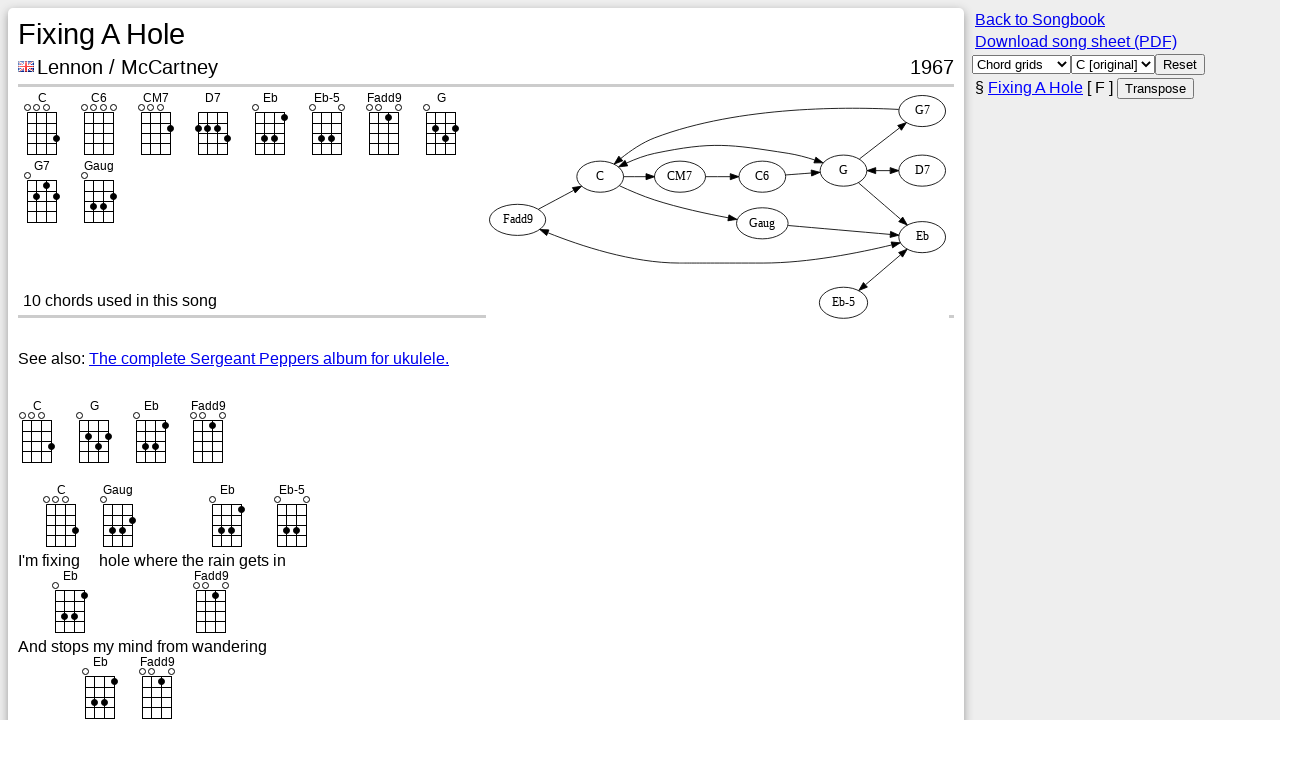

--- FILE ---
content_type: text/html
request_url: https://stewartgreenhill.com/ukulele/FixingAHole.html
body_size: 2992
content:
<!DOCTYPE html><!--[if IE]><![endif]--><html><head><meta name="viewport" content="width=device-width, initial-scale=1"><noscript><style>.jsonly { display: none }</style></noscript><title>Fixing A Hole by Lennon / McCartney - Ukulele Chords and PDF</title><script src="https://code.jquery.com/jquery-1.7.2.min.js"></script><link rel="stylesheet" href="stylesheets/style.css"><!--[if IE]><link rel="stylesheet" href="stylesheets/ie-style.css"><![endif]--><script src="javascripts/chords.js"></script><script src="db/chordsDefs.js"></script></head><body><div class="main"><div id="song" class="songlayout container"><div class="above"><div class="title">Fixing A Hole</div><div class="subtitle rtitle">1967</div><div class="subtitle"><img src="images/flags/gb.png" alt="gb">Lennon / McCartney</div><div class="chordlist"><div class="graph"><a href="FixingAHole.dot.svg"><img src="FixingAHole.dot.svg"></a></div><chord grid=1 src='C_0_0_0_0_3'>C</chord><chord grid=1 src='C6_0_0_0_0_0'>C6</chord><chord grid=1 src='CM7_0_0_0_0_2'>CM7</chord><chord grid=1 src='D7_0_2_2_2_3'>D7</chord><chord grid=1 src='Eb_0_0_3_3_1'>Eb</chord><chord grid=1 src='Eb-5_0_0_3_3_0'>Eb-5</chord><chord grid=1 src='Fadd9_0_0_0_1_0'>Fadd9</chord><chord grid=1 src='G_0_0_2_3_2'>G</chord><chord grid=1 src='G7_0_0_2_1_2'>G7</chord><chord grid=1 src='Gaug_0_0_3_3_2'>Gaug</chord><div class="clearfloat">10 chords used in this song</div></div></div><div id="lyrics" key="C" mode="1" class="above"><div class='break'></div><div class='section sec_notes'><div><p>See also: <a href="SgtPeppers.html">The complete Sergeant Peppers album for ukulele.</a></p>
</div></div><div class='break'></div><table>
<tr class='lyrics-chords'><td class='seq0'><chord src='C_0_0_0_0_3'>C</chord></td><td class='seq1'><chord src='G_0_0_2_3_2'>G</chord></td><td class='seq2'><chord src='Eb_0_0_3_3_1'>Eb</chord></td><td class='seq3'><chord src='Fadd9_0_0_0_1_0'>Fadd9</chord></td></tr>
<tr class='lyrics-text'><td class='seq0'><chord src='C_0_0_0_0_3'>C</chord></td><td class='seq1'><chord src='G_0_0_2_3_2'>G</chord></td><td class='seq2'><chord src='Eb_0_0_3_3_1'>Eb</chord></td><td class='seq3'><chord src='Fadd9_0_0_0_1_0'>Fadd9</chord></td></tr>
</table>
<div class='break'></div><table>
<tr class='lyrics-chords'><td class='seq4'></td><td class='seq5'><chord src='C_0_0_0_0_3'>C</chord></td><td class='seq6'><chord src='Gaug_0_0_3_3_2'>Gaug</chord></td><td class='seq7'><chord src='Eb_0_0_3_3_1'>Eb</chord></td><td class='seq8'><chord src='Eb-5_0_0_3_3_0'>Eb-5</chord></td></tr>
<tr class='lyrics-text'><td class='seq4'>I'm&nbsp;</td><td class='seq5'><chord src='C_0_0_0_0_3'>C</chord>fixing&nbsp;</td><td class='seq6'><chord src='Gaug_0_0_3_3_2'>Gaug</chord>hole where the&nbsp;</td><td class='seq7'><chord src='Eb_0_0_3_3_1'>Eb</chord>rain gets&nbsp;</td><td class='seq8'><chord src='Eb-5_0_0_3_3_0'>Eb-5</chord>in</td></tr>
</table>
<table>
<tr class='lyrics-chords'><td class='seq9'></td><td class='seq10'><chord src='Eb_0_0_3_3_1'>Eb</chord></td><td class='seq11'><chord src='Fadd9_0_0_0_1_0'>Fadd9</chord></td></tr>
<tr class='lyrics-text'><td class='seq9'>And&nbsp;</td><td class='seq10'><chord src='Eb_0_0_3_3_1'>Eb</chord>stops my mind from&nbsp;</td><td class='seq11'><chord src='Fadd9_0_0_0_1_0'>Fadd9</chord>wandering</td></tr>
</table>
<table>
<tr class='lyrics-chords'><td class='seq12'></td><td class='seq13'><chord src='Eb_0_0_3_3_1'>Eb</chord></td><td class='seq14'><chord src='Fadd9_0_0_0_1_0'>Fadd9</chord></td></tr>
<tr class='lyrics-text'><td class='seq12'>Where it&nbsp;</td><td class='seq13'><chord src='Eb_0_0_3_3_1'>Eb</chord>will&nbsp;</td><td class='seq14'><chord src='Fadd9_0_0_0_1_0'>Fadd9</chord>go</td></tr>
</table>
<div class='section sec_t'><table><tr><td class='seq15'><pre>   Cm Eb Cm Eb Fadd9
A| 10 6  3  1  0
E| 11 8  3  3  1
C| 10 7  3  3  0
G| 0  0  0  0  0
</pre></td></tr></table></div><div class='break'></div><table>
<tr class='lyrics-chords'><td class='seq16'></td><td class='seq17'><chord src='C_0_0_0_0_3'>C</chord></td><td class='seq18'><chord src='Gaug_0_0_3_3_2'>Gaug</chord></td><td class='seq19'><chord src='Eb_0_0_3_3_1'>Eb</chord></td><td class='seq20'><chord src='Eb-5_0_0_3_3_0'>Eb-5</chord></td></tr>
<tr class='lyrics-text'><td class='seq16'>I'm&nbsp;</td><td class='seq17'><chord src='C_0_0_0_0_3'>C</chord>filling the&nbsp;</td><td class='seq18'><chord src='Gaug_0_0_3_3_2'>Gaug</chord>cracks that&nbsp;</td><td class='seq19'><chord src='Eb_0_0_3_3_1'>Eb</chord>ran through the&nbsp;</td><td class='seq20'><chord src='Eb-5_0_0_3_3_0'>Eb-5</chord>door</td></tr>
</table>
<table>
<tr class='lyrics-chords'><td class='seq21'></td><td class='seq22'><chord src='Eb_0_0_3_3_1'>Eb</chord></td><td class='seq23'><chord src='Fadd9_0_0_0_1_0'>Fadd9</chord></td></tr>
<tr class='lyrics-text'><td class='seq21'>And&nbsp;</td><td class='seq22'><chord src='Eb_0_0_3_3_1'>Eb</chord>kept my mind from&nbsp;</td><td class='seq23'><chord src='Fadd9_0_0_0_1_0'>Fadd9</chord>wandering</td></tr>
</table>
<table>
<tr class='lyrics-chords'><td class='seq24'></td><td class='seq25'><chord src='Eb_0_0_3_3_1'>Eb</chord></td><td class='seq26'><chord src='Fadd9_0_0_0_1_0'>Fadd9</chord></td></tr>
<tr class='lyrics-text'><td class='seq24'>Where it&nbsp;</td><td class='seq25'><chord src='Eb_0_0_3_3_1'>Eb</chord>will&nbsp;</td><td class='seq26'><chord src='Fadd9_0_0_0_1_0'>Fadd9</chord>go</td></tr>
</table>
<div class='section sec_t'><table><tr><td class='seq27'><pre>   Cm Eb Cm Eb Fadd9
A| 10 6  3  1  0
E| 11 8  3  3  1
C| 10 7  3  3  0
G| 0  0  0  0  0
</pre></td></tr></table></div><div class='break'></div><div class='section sec_c'><table>
<tr class='lyrics-chords'><td class='seq28'></td><td class='seq29'><chord src='C_0_0_0_0_3'>C</chord></td><td class='seq30'><chord src='G_0_0_2_3_2'>G</chord></td></tr>
<tr class='lyrics-text'><td class='seq28'>And it&nbsp;</td><td class='seq29'><chord src='C_0_0_0_0_3'>C</chord>really doesn't&nbsp;</td><td class='seq30'><chord src='G_0_0_2_3_2'>G</chord>matter</td></tr>
</table>
<table>
<tr class='lyrics-chords'><td class='seq31'></td><td class='seq32'><chord src='C_0_0_0_0_3'>C</chord></td><td class='seq33'><chord src='G_0_0_2_3_2'>G</chord></td></tr>
<tr class='lyrics-text'><td class='seq31'>If I'm&nbsp;</td><td class='seq32'><chord src='C_0_0_0_0_3'>C</chord>wrong, I'm right&nbsp;</td><td class='seq33'><chord src='G_0_0_2_3_2'>G</chord></td></tr>
</table>
<table>
<tr class='lyrics-chords'><td class='seq34'></td><td class='seq35'><chord src='C_0_0_0_0_3'>C</chord></td><td class='seq36'><chord src='G_0_0_2_3_2'>G</chord></td></tr>
<tr class='lyrics-text'><td class='seq34'><span class='hyphenated'>Where I be</span></td><td class='seq35'><chord src='C_0_0_0_0_3'>C</chord>long, I'm right&nbsp;</td><td class='seq36'><chord src='G_0_0_2_3_2'>G</chord></td></tr>
</table>
<table>
<tr class='lyrics-chords'><td class='seq37'></td><td class='seq38'><chord src='C_0_0_0_0_3'>C</chord></td><td class='seq39'><chord src='CM7_0_0_0_0_2'>CM7</chord></td><td class='seq40'><chord src='C6_0_0_0_0_0'>C6</chord></td></tr>
<tr class='lyrics-text'><td class='seq37'>Where I&nbsp;</td><td class='seq38'><chord src='C_0_0_0_0_3'>C</chord>belong&nbsp;</td><td class='seq39'><chord src='CM7_0_0_0_0_2'>CM7</chord>&nbsp;</td><td class='seq40'><chord src='C6_0_0_0_0_0'>C6</chord></td></tr>
</table>
<div class='break'></div><table>
<tr class='lyrics-chords'><td class='seq41'><chord src='G_0_0_2_3_2'>G</chord></td><td class='seq42'><chord src='D7_0_2_2_2_3'>D7</chord></td></tr>
<tr class='lyrics-text'><td class='seq41'><chord src='G_0_0_2_3_2'>G</chord>See the people&nbsp;</td><td class='seq42'><chord src='D7_0_2_2_2_3'>D7</chord>standing there</td></tr>
</table>
<table>
<tr class='lyrics-chords'><td class='seq43'></td><td class='seq44'><chord src='G_0_0_2_3_2'>G</chord></td><td class='seq45'><chord src='D7_0_2_2_2_3'>D7</chord></td></tr>
<tr class='lyrics-text'><td class='seq43'>Who&nbsp;</td><td class='seq44'><chord src='G_0_0_2_3_2'>G</chord>disagree and&nbsp;</td><td class='seq45'><chord src='D7_0_2_2_2_3'>D7</chord>never win</td></tr>
</table>
<table>
<tr class='lyrics-chords'><td class='seq46'></td><td class='seq47'><chord src='G_0_0_2_3_2'>G</chord></td><td class='seq48'><chord src='D7_0_2_2_2_3'>D7</chord></td><td class='seq49'><chord src='G_0_0_2_3_2'>G</chord></td><td class='seq50'><chord src='G7_0_0_2_1_2'>G7</chord></td></tr>
<tr class='lyrics-text'><td class='seq46'>And&nbsp;</td><td class='seq47'><chord src='G_0_0_2_3_2'>G</chord>wonder why they&nbsp;</td><td class='seq48'><chord src='D7_0_2_2_2_3'>D7</chord>don't get in my&nbsp;</td><td class='seq49'><chord src='G_0_0_2_3_2'>G</chord>door&nbsp;</td><td class='seq50'><chord src='G7_0_0_2_1_2'>G7</chord></td></tr>
</table>
</div><div class='break'></div><table>
<tr class='lyrics-chords'><td class='seq51'></td><td class='seq52'><chord src='C_0_0_0_0_3'>C</chord></td><td class='seq53'><chord src='Gaug_0_0_3_3_2'>Gaug</chord></td><td class='seq54'><chord src='Eb_0_0_3_3_1'>Eb</chord></td><td class='seq55'><chord src='Eb-5_0_0_3_3_0'>Eb-5</chord></td></tr>
<tr class='lyrics-text'><td class='seq51'>I'm&nbsp;</td><td class='seq52'><chord src='C_0_0_0_0_3'>C</chord>painting the&nbsp;</td><td class='seq53'><chord src='Gaug_0_0_3_3_2'>Gaug</chord>room in a&nbsp;</td><td class='seq54'><chord src='Eb_0_0_3_3_1'>Eb</chord>colorful&nbsp;</td><td class='seq55'><chord src='Eb-5_0_0_3_3_0'>Eb-5</chord>way</td></tr>
</table>
<table>
<tr class='lyrics-chords'><td class='seq56'></td><td class='seq57'><chord src='Eb_0_0_3_3_1'>Eb</chord></td><td class='seq58'><chord src='Fadd9_0_0_0_1_0'>Fadd9</chord></td></tr>
<tr class='lyrics-text'><td class='seq56'>And&nbsp;</td><td class='seq57'><chord src='Eb_0_0_3_3_1'>Eb</chord>when my mind is&nbsp;</td><td class='seq58'><chord src='Fadd9_0_0_0_1_0'>Fadd9</chord>wandering</td></tr>
</table>
<table>
<tr class='lyrics-chords'><td class='seq59'></td><td class='seq60'><chord src='Eb_0_0_3_3_1'>Eb</chord></td><td class='seq61'><chord src='Fadd9_0_0_0_1_0'>Fadd9</chord></td></tr>
<tr class='lyrics-text'><td class='seq59'>There I&nbsp;</td><td class='seq60'><chord src='Eb_0_0_3_3_1'>Eb</chord>will&nbsp;</td><td class='seq61'><chord src='Fadd9_0_0_0_1_0'>Fadd9</chord>go</td></tr>
</table>
<div class='section sec_t'><table><tr><td class='seq62'><pre>   Cm Eb Cm Eb Fadd9
A| 10 6  3  1  0
E| 11 8  3  3  1
C| 10 7  3  3  0
G| 0  0  0  0  0
</pre></td></tr></table></div><div class='break'></div><div class='section sec_c'><table>
<tr class='lyrics-chords'><td class='seq63'></td><td class='seq64'><chord src='C_0_0_0_0_3'>C</chord></td><td class='seq65'><chord src='G_0_0_2_3_2'>G</chord></td></tr>
<tr class='lyrics-text'><td class='seq63'>And it&nbsp;</td><td class='seq64'><chord src='C_0_0_0_0_3'>C</chord>really doesn't&nbsp;</td><td class='seq65'><chord src='G_0_0_2_3_2'>G</chord>matter</td></tr>
</table>
<table>
<tr class='lyrics-chords'><td class='seq66'></td><td class='seq67'><chord src='C_0_0_0_0_3'>C</chord></td><td class='seq68'><chord src='G_0_0_2_3_2'>G</chord></td></tr>
<tr class='lyrics-text'><td class='seq66'>If I'm&nbsp;</td><td class='seq67'><chord src='C_0_0_0_0_3'>C</chord>wrong, I'm right&nbsp;</td><td class='seq68'><chord src='G_0_0_2_3_2'>G</chord></td></tr>
</table>
<table>
<tr class='lyrics-chords'><td class='seq69'></td><td class='seq70'><chord src='C_0_0_0_0_3'>C</chord></td><td class='seq71'><chord src='G_0_0_2_3_2'>G</chord></td></tr>
<tr class='lyrics-text'><td class='seq69'><span class='hyphenated'>Where I be</span></td><td class='seq70'><chord src='C_0_0_0_0_3'>C</chord>long, I'm right&nbsp;</td><td class='seq71'><chord src='G_0_0_2_3_2'>G</chord></td></tr>
</table>
<table>
<tr class='lyrics-chords'><td class='seq72'></td><td class='seq73'><chord src='C_0_0_0_0_3'>C</chord></td><td class='seq74'><chord src='CM7_0_0_0_0_2'>CM7</chord></td><td class='seq75'><chord src='C6_0_0_0_0_0'>C6</chord></td></tr>
<tr class='lyrics-text'><td class='seq72'>Where I&nbsp;</td><td class='seq73'><chord src='C_0_0_0_0_3'>C</chord>belong&nbsp;</td><td class='seq74'><chord src='CM7_0_0_0_0_2'>CM7</chord>&nbsp;</td><td class='seq75'><chord src='C6_0_0_0_0_0'>C6</chord></td></tr>
</table>
<div class='break'></div><table>
<tr class='lyrics-chords'><td class='seq76'><chord src='G_0_0_2_3_2'>G</chord></td><td class='seq77'><chord src='D7_0_2_2_2_3'>D7</chord></td></tr>
<tr class='lyrics-text'><td class='seq76'><chord src='G_0_0_2_3_2'>G</chord>Silly people&nbsp;</td><td class='seq77'><chord src='D7_0_2_2_2_3'>D7</chord>run around</td></tr>
</table>
<table>
<tr class='lyrics-chords'><td class='seq78'></td><td class='seq79'><chord src='G_0_0_2_3_2'>G</chord></td><td class='seq80'><chord src='D7_0_2_2_2_3'>D7</chord></td></tr>
<tr class='lyrics-text'><td class='seq78'>Who&nbsp;</td><td class='seq79'><chord src='G_0_0_2_3_2'>G</chord>worry me and&nbsp;</td><td class='seq80'><chord src='D7_0_2_2_2_3'>D7</chord>never ask me</td></tr>
</table>
<table>
<tr class='lyrics-chords'><td class='seq81'><chord src='G_0_0_2_3_2'>G</chord></td><td class='seq82'><chord src='D7_0_2_2_2_3'>D7</chord></td><td class='seq83'><chord src='G_0_0_2_3_2'>G</chord></td><td class='seq84'><chord src='G7_0_0_2_1_2'>G7</chord></td></tr>
<tr class='lyrics-text'><td class='seq81'><chord src='G_0_0_2_3_2'>G</chord>Why they don't get&nbsp;</td><td class='seq82'><chord src='D7_0_2_2_2_3'>D7</chord>past my&nbsp;</td><td class='seq83'><chord src='G_0_0_2_3_2'>G</chord>door&nbsp;</td><td class='seq84'><chord src='G7_0_0_2_1_2'>G7</chord></td></tr>
</table>
</div><div class='break'></div><table>
<tr class='lyrics-chords'><td class='seq85'></td><td class='seq86'><chord src='C_0_0_0_0_3'>C</chord></td><td class='seq87'><chord src='Gaug_0_0_3_3_2'>Gaug</chord></td><td class='seq88'><chord src='Eb_0_0_3_3_1'>Eb</chord></td><td class='seq89'><chord src='Eb-5_0_0_3_3_0'>Eb-5</chord></td></tr>
<tr class='lyrics-text'><td class='seq85'>I'm&nbsp;</td><td class='seq86'><chord src='C_0_0_0_0_3'>C</chord>taking the&nbsp;</td><td class='seq87'><chord src='Gaug_0_0_3_3_2'>Gaug</chord>time for a&nbsp;</td><td class='seq88'><chord src='Eb_0_0_3_3_1'>Eb</chord>number of&nbsp;</td><td class='seq89'><chord src='Eb-5_0_0_3_3_0'>Eb-5</chord>things</td></tr>
</table>
<table>
<tr class='lyrics-chords'><td class='seq90'></td><td class='seq91'><chord src='Eb_0_0_3_3_1'>Eb</chord></td><td class='seq92'><chord src='Fadd9_0_0_0_1_0'>Fadd9</chord></td></tr>
<tr class='lyrics-text'><td class='seq90'>That&nbsp;</td><td class='seq91'><chord src='Eb_0_0_3_3_1'>Eb</chord>weren't important&nbsp;</td><td class='seq92'><chord src='Fadd9_0_0_0_1_0'>Fadd9</chord>yesterday</td></tr>
</table>
<table>
<tr class='lyrics-chords'><td class='seq93'></td><td class='seq94'><chord src='Eb_0_0_3_3_1'>Eb</chord></td><td class='seq95'><chord src='Fadd9_0_0_0_1_0'>Fadd9</chord></td></tr>
<tr class='lyrics-text'><td class='seq93'>And I&nbsp;</td><td class='seq94'><chord src='Eb_0_0_3_3_1'>Eb</chord>still&nbsp;</td><td class='seq95'><chord src='Fadd9_0_0_0_1_0'>Fadd9</chord>go</td></tr>
</table>
<div class='section sec_t'><table><tr><td class='seq96'><pre>   Cm Eb Cm Eb Fadd9
A| 10 6  3  1  0
E| 11 8  3  3  1
C| 10 7  3  3  0
G| 0  0  0  0  0
</pre></td></tr></table></div><div class='break'></div><table>
<tr class='lyrics-chords'><td class='seq97'></td><td class='seq98'><chord src='Eb_0_0_3_3_1'>Eb</chord></td><td class='seq99'><chord src='Fadd9_0_0_0_1_0'>Fadd9</chord></td></tr>
<tr class='lyrics-text'><td class='seq97'>I'm&nbsp;</td><td class='seq98'><chord src='Eb_0_0_3_3_1'>Eb</chord>fixing hole where the&nbsp;</td><td class='seq99'><chord src='Fadd9_0_0_0_1_0'>Fadd9</chord>rain gets in</td></tr>
</table>
<table>
<tr class='lyrics-chords'><td class='seq100'></td><td class='seq101'><chord src='Eb_0_0_3_3_1'>Eb</chord></td><td class='seq102'><chord src='Fadd9_0_0_0_1_0'>Fadd9</chord></td></tr>
<tr class='lyrics-text'><td class='seq100'>And&nbsp;</td><td class='seq101'><chord src='Eb_0_0_3_3_1'>Eb</chord>stops my mind from&nbsp;</td><td class='seq102'><chord src='Fadd9_0_0_0_1_0'>Fadd9</chord>wandering</td></tr>
</table>
<table>
<tr class='lyrics-chords'><td class='seq103'></td><td class='seq104'><chord src='Eb_0_0_3_3_1'>Eb</chord></td><td class='seq105'><chord src='Fadd9_0_0_0_1_0'>Fadd9</chord></td></tr>
<tr class='lyrics-text'><td class='seq103'>Where it&nbsp;</td><td class='seq104'><chord src='Eb_0_0_3_3_1'>Eb</chord>will&nbsp;</td><td class='seq105'><chord src='Fadd9_0_0_0_1_0'>Fadd9</chord>go</td></tr>
</table>
<table>
<tr class='lyrics-chords'><td class='seq106'></td><td class='seq107'><chord src='Eb_0_0_3_3_1'>Eb</chord></td><td class='seq108'><chord src='Fadd9_0_0_0_1_0'>Fadd9</chord></td></tr>
<tr class='lyrics-text'><td class='seq106'>Where it&nbsp;</td><td class='seq107'><chord src='Eb_0_0_3_3_1'>Eb</chord>will&nbsp;</td><td class='seq108'><chord src='Fadd9_0_0_0_1_0'>Fadd9</chord>go</td></tr>
</table>
<div class='break'></div><div class='break'></div></div><div class="disclaimer">Lyrics are the property and copyright of their owners, and are provided here for educational purposes only.</div><div id="video"><table><tr><td><a href="index.html">Back to Songbook</a></td></tr><tr><td><a href="FixingAHole.pdf">Download song sheet (PDF)</a></td></tr></table><div id="topControls" class="jsOnly"></div><div id="player" class="jsonly"></div><table id="playerList"><tr row="0" class="listrow"><td>&sect;</td><td><span class="link">Fixing A Hole</span></td><td>[&nbspF&nbsp]</td><td><button videoKey="F" class="transpose jsonly">Transpose</button></td></tr></table><div id="recordControls" class="jsonly"><button id="record" onclick="sequence_record();">Record</button><button onclick="sequence_clear();">Clear</button><button onclick="sequence_save();">Save</button><button onclick="sequence_undo();">Undo</button><span id="status"></span></div><script>setVideos('{"videos":[{"id":"j0I2ZrBuFdQ","artist":"Fixing A Hole","key":"F","synced":true}],"song":"FixingAHole"}');</script></div></div></div></body></html>

--- FILE ---
content_type: text/css
request_url: https://stewartgreenhill.com/ukulele/stylesheets/style.css
body_size: 1861
content:
body {
	margin:0px;
	display: block;
	font-family: sans-serif;
}

.main {
	width: 100%;
	background-color: #eee;
}

.aside {
	float:right;
}

@keyframes pulse {
  0% {
    color: red;
  }

  100% {
    color: black;
  }
}

@-webkit-keyframes pulse {
  0% {
    color: red;
  }

  100% {
    color: black;
  }
}

@-moz-keyframes pulse {
  0% {
    color: red;
  }

  100% {
    color: black;
  }
}

.warn {
  animation-name: pulse;
  animation-duration: 1s;
  animation-direction: alternate;
  animation-iteration-count: infinite;
  -webkit-animation-name: pulse;
  -webkit-animation-duration: 1s;
  -webkit-animation-direction: alternate;
  -webkit-animation-iteration-count: infinite;
  -moz-animation-name: pulse;
  -moz-animation-duration: 1s;
  -moz-animation-direction: alternate;
  -moz-animation-iteration-count: infinite;
}

.banner {
 	width: 100%;
	height: 150px;
	background: #ddd;
}

.content {
	position:absolute; 
	top: 50px;
	z-index: 0;
	width: 100%;
	display: table;
}

.right {
	position: absolute;
	top: 0px;
	right: 0px;
	width: 300px;
	vertical-align: top;
	display: table-cell;
}

.left {
	vertical-align: top;
	display: table-cell;
}

.menu {
	position:fixed;
	top:0px;
	z-index: 1;
	left:0px;
	display: block;
	width: 100%;
	height: 50px;
	line-height: 30px;
	background: cornflowerblue;
}

.menu .item {
	font-size: 20px;
	padding-left: 10px;
	padding-right: 10px;
	border-right: 1px solid white;
}

.menu .item a {
	color: black;
	text-decoration: none;
}

.right.pinned {
	position:fixed;
	top:30px;
	right:0px;
	border-left: 10px solid cornflowerblue;
	border-right: 10px solid cornflowerblue;
	border-bottom: 10px solid cornflowerblue;
}

/*
.sec_v, .sec_c {
	margin-bottom: 12px;
	margin-top: 12px;
	padding: 3px;
}
*/

.sec_t {
	font-family: monospace;
}

.sec_c {
	background-color: #fcffbe;
	border-left: 2px solid black;
	padding-left: 10px;
}

/* .sec_v {
	border: 1px solid #ccc;
}
*/

table.index thead tr {
/*	background-color: #ccc; */
	font-weight: bold;
	border-top: 2px solid #444;
	border-bottom: 2px solid #444;
}

table.index {
	font-size: 12pt;
	width:100%;
	border-collapse: collapse;
}

table.index tr {
	border-bottom: 1px solid #ccc;
}

table.index td {
	padding-left: 5px;
	padding-right: 5px;
}

table.index col.title {
	width: 35%;
}

table.index col.subtitle {
	width: 40%;
}

table.index a {
	text-decoration: none;
}

/*
table.index tr:nth-child(even)  {
	background-color:#ddd;
}
*/

.section table {
	border-collapse: collapse;
}

/* .section:not(.inline) td {
	vertical-align: top;
} */

.chords {
	color: blue;
}

.inline .chords img {
	margin-right: -13px;
}

.inline td {
	vertical-align: bottom;
}

div.title {
	font-size: 180%;
	margin-bottom: 5px;
}

div.subtitle {
	font-size: 125%;
	margin-bottom: 5px;
}
div.subtitle img {
	padding:2px 3px 2px 0px;
}

div.graph {
	max-width: 50%;
	float:right;
	max-height:200px;
}

div.break {
	padding-top: 1em;
}

.graph img {
	display: block;
	margin-left: auto;
	margin-right: auto; 
	max-width: 100%;
	max-height: 100%;
}

.right .header {
	text-align: center;
	background-color: #ccc;
}

.headersettings {
	position:fixed;
	top:0px;
	right:0px;
	z-index:2;
}

@media screen and (min-width: 640px) {
	.main {
		padding: 8px;
	}

	#video {
		position:fixed;
		top:8px;
		right:8px;
		z-index:2;
		width: 300px;
	}

	.songlayout {
		margin-right: 324px;
	}
}

.headersettings.withvideo {
	right: 320px;
}

table.settings {
	border-collapse: collapse;
	border-spacing: 0px;
}

table.settings td, table.settings tr {
	margin: 0px;
	padding: 0px;
}

.settings form {
	margin: 0px;
}

img.uke {
	height: 18px;
	vertical-align: bottom;
	margin-right: 2px;
}

#lyrics.inline .lyrics-chords {
	display: none;
}

#lyrics.above .lyrics-text chord {
	display: none;
}

#lyrics {
	white-space: nowrap;
}

#lyrics td {
	page-break-inside: avoid;
	vertical-align: bottom;
}

.disclaimer {

}

.sec_comment {
	white-space: normal;
}

.sec_notes {
	white-space: normal;
}

.sec_comment td {
	color: red;
	font-weight: bold;
}

chord {
	color: blue;
}

.above chord {
	margin-right: 5px;
}

.intune .transpose {
	display:none;
/*	visibility: hidden; */
}

.listrow:not(.active) span.link {
	text-decoration: underline; color: blue; cursor: hand;
}

.container {
	background: white;
	box-shadow: 0px 3px 10px #999;
	border-radius:5px;
	padding: 10px;
	margin-bottom: 10px;
}

#index {
	margin-left: 5%;
	margin-right: 5%;
}

#song .highlight {
	background: yellow;
}

#lyrics{
	clear: both;
}

.clearfloat {
	clear: both;
}

#lyrics table {
/*	font-size:11pt; */
	border-collapse: collapse;
	page-break-inside: avoid;
}

#lyrics table td {
	padding:0px;
}

.sortable thead td.ascending:after {
	font-size: 9pt;
	content: '\00a0\25BC';
}

.sortable thead td.descending:after {
	font-size: 9pt;
	content: '\00a0\25B2';
}

.above .hyphenated {
	width: 100%;
}

.hyphenated {
	display: inline-block;
	display: -webkit-inline-flex;
	display: -moz-inline-flex;
	display: -ms-inline-flex;
	display: inline-flex;
	-webkit-flex-direction: row;
	-moz-flex-direction: row;
	-ms-flex-direction: row;
	flex-direction: row;
}

.hyphenated:after {
	content: '';
	margin: auto;
	border-bottom: 1px solid black;
	-webkit-flex-grow: 1;
	-moz-flex-grow: 1;
	-ms-flex-grow: 1;
	flex-grow: 1;
}

.sortable col.highlight {
	background-color: #FFFFAD;
}

.chordlist {
	border-top: 3px solid #ccc;
	border-bottom: 3px solid #ccc;
	padding:5px;
}

.rtitle {
	float:right;
}

#recordControls {
	display:none;
}



--- FILE ---
content_type: application/javascript
request_url: https://stewartgreenhill.com/ukulele/javascripts/chords.js
body_size: 7380
content:

var baseURL = "";
var syncURL = "/sync";

/* no Bind on mobile Safari ? */

if (!Function.prototype.bind) {
  Function.prototype.bind = function() {
    var fn = this,
      args = [].slice.call( arguments ),
      object = args.shift();
  
      // Set bound._boundFunction so we can follow for debugging
      var bound = function() {
        return fn.apply( object, args.concat( [].slice.call(arguments) ) );
      };
      bound._boundTarget = object;
      bound._boundFunction = fn;
      return bound;
  };
}

/* no map in old IE */

if (!Array.prototype.map) {
	Array.prototype.map = function(fun, thisp) {
		if (this === void 0 || this === null) {
			throw new TypeError();
		}
		var t = Object(this);
		var len = t.length >>> 0;
		if (typeof fun !== "function") {
			throw new TypeError();
		}
		var res = [ ];
		for (var i = 0; i < len; i++) {
			if (i in t) {
				var val = t[i]; // in case fun mutates this
				res[i] = thisp ? fun.call(thisp, val, i, t) : fun(val, i, t);
			}
		}
		return res;
	};
}

/* IE < 9 quirks ... */

if (typeof(JSON)=='undefined')
	JSON = {};
if (!JSON.parse) 
	JSON.parse = jQuery.parseJSON;

function addListener(element, type, handler) {
	if (element.addEventListener)
		element.addEventListener(type, handler);
	if (element.attachEvent)
		element.attachEvent(type, handler);
}

function getXMLHttpRequest() 
{
    if (window.XMLHttpRequest) {
        return new window.XMLHttpRequest;
    }
    else {
        try {
            return new ActiveXObject("MSXML2.XMLHTTP.3.0");
        }
        catch(ex) {
            return null;
        }
    }
}

/* async requests */

function request(url, mode, params, func) {
    var http = getXMLHttpRequest();

	http.open(mode, url, true);
	
	http.setRequestHeader("Content-type", "application/x-www-form-urlencoded");

	http.onreadystatechange = function() {
		if (http.readyState == 4) {
			if (http.status == 200) {
				if (func) func(null, http.responseText);
			} else {
				if (func) func(http.status, null);
			}
		}
	}
	http.send(params);
}

function get(url, func) { request(url, "GET", null, func); }

function post(url, params, func) { request(url, "POST", params, func); }

/* Class manipulation - add, remove, set */

function addClass(element, cls) {
	if (element.classList) {
		element.classList.add(cls);
	} else if (element.className) {
		var classes = element.className.split(' ');
		if (classes.indexOf(cls) < 0) 
			element.className = classes.concat(cls).join(" ");
	} else {
		element.className = cls;
	}
}

function removeClass(element, cls) {
	// check for classList
	if (element.classList)
		element.classList.remove(cls);
	else {
		// otherwise, use className
		var classes = element.className.split(' ');
		var index = classes.indexOf(cls);
		if (index >= 0) {
			classes.splice(index, 1);
			element.className = classes.join(" ");
		}
	}
}

function setClass (element, state, cls) {
	if (state)
		this.addClass(element, cls);
	else
		this.removeClass(element, cls);
}

/* remove node or node children */

function remove(node) {
	if (node && node.parentNode)
		node.parentNode.removeChild(node);
}

function removeChildren(node) {
	var list = [];
	while (node.firstChild != null) {
		list.push(node.firstChild);
		this.remove(node.firstChild);
	}
	return list;
}

function each(list, func) {
	for (var i=0; i<list.length; i++) 
		func(list[i], i);
}

/* render a chord where:
 * parts[0] is the chord name
 * parts[1] is the base fret
 * parts[2..5] are the fret values ('-', or positive integer)
*/

function renderChord(parts) {
	var name = parts[0];
	var base = parts[1];

	var canvas = document.createElement('canvas');
	var w=52, h=64;
	canvas.setAttribute('width', w);
	canvas.setAttribute('height', h);

	var context = canvas.getContext('2d');

	/* try to remove antialiasing */
	context.translate(0.5, 0.5);
	context.lineWidth = 0.5
	context.imageSmoothingEnabled = false;

	var font = "9pt Arial";
	context.font = font;
	context.textBaseline = 'top';
	var rows=5, cols=4;
	var size = Math.min(w/(cols-1), h/(rows-1))*0.2;
	var ox = 1 + size;
	var gw = w - size-4;
	gw -= 2+context.measureText("12").width;
	var oy = 12;	// should be font height
	oy += (h-oy)/(rows+1);
	var gh = h - oy - 2;

	function grid(doc) {	
		for (var i=0; i<cols; i++) {
			var x = Math.floor(ox+i*gw/(cols-1));
			doc.moveTo(x, oy);
			doc.lineTo(x, oy+gh);
			doc.stroke();
		}
	
		for (var i=0; i<rows; i++) {
			var y = Math.floor(oy+i*gh/(rows-1));
			doc.moveTo(ox, y);
			doc.lineTo(ox+gw, y);
			doc.stroke();
		}
	}

	function dot(doc, x, y) {
		var no;
		if (y=='-') {
			no = true;
			y = 0;
		}
	
		var size = Math.min(gw/(cols-1), gh/(rows-1))/2;
	
		var offset = gh / (rows-1) / 2;
		var cx = Math.floor(ox+gw*x/(cols-1));
		var cy = Math.floor(oy+gh*(y/(rows-1))-offset);
	
		var size2 = Math.ceil(size/2);
		doc.beginPath();
		if (no) {
			doc.moveTo(cx-size2, cy-size2);
			doc.lineTo(cx+size2, cy+size2);
			doc.moveTo(cx+size2, cy-size2);
			doc.lineTo(cx-size2, cy+size2);
		} else
			doc.arc(cx, cy, size2, 0, Math.PI*2, true);
		doc.stroke();
		if (y != 0)
			doc.fill();
//			doc.fill("#000000");
	}

	context.lineWidth = 1;
	grid(context);
	// context.lineWidth = 1.5;
	for (var i=0; i<4; i++)
		dot(context, i, parts[2+i]);
	var wText= context.measureText(name).width;
	var xText = Math.max(1, ox + (gw - wText)/2);
	context.fillText(name, xText, 0);
	if (base>0)
		context.fillText(base, ox+gw+size+2, oy-2);
	return canvas;
}

/* Given a chord name (eg. "C#sus4"), find the result of transposing by
 * <transposeOffset> semitones */

function transposeChord(chord, transposeOffset) {
	if (!transposeOffset) return chord;

	/* isolate key and mode */
	var remain = 1;
	if (chord.length > 1 && (chord[1]=='b' || chord[1]=='#')) 
		++remain;

	var key = chord.substring(0, remain);
	var mode = chord.substring(remain);

	/* transpose key */
	var keyCode = getNote(key);
	var transposedKeyCode = (keyCode + transposeOffset + 12) % 12;
	// FIXME - decide on whether to use # or b version?
	var transposedKey = notes[transposedKeyCode].split("/")[0];

	/* recombine with mode */
	return transposedKey + mode;
}

/* Replace the contents of a CHORD element according the the <grid> display
 * mode. Even modes display text, odd modes display chord grids (see "modes").
 * The chord "src" element defines the name and notes for the chord.  If
 * <transposeOffset> is non-zero, transpose the chord and lookup the note
 * definitions (contained in global "defs"). */

var modes = [
	"Chord names",
	"Chord grids",
	"Chords inline",
//	"Chord grids inline"
];

function replaceChord(grid, transposeOffset, element) {
	var src = element.getAttribute("src");
	var parts = src.split("_");
	if (parts.length > 1 && transposeOffset) {
		var chord = transposeChord(parts[0], transposeOffset);
		var def = defs && defs[chord];
		if (def) {
			parts = def.split("_");
		} else {
			parts[0] = "?"+chord;
		}
	}

	if (element.getAttribute("grid"))
		grid = 1;
	removeChildren(element);
	if (grid % 2 == 1 && parts.length > 1) {
		var chord = renderChord(parts);
		element.appendChild(chord);
	} else {
		var text = parts[0];
		if (grid == 2) text = "["+text+"]";
		element.innerHTML=text;
	}
}

/* replace all chords, applying a transpose offset from the original chord */

function replaceChords(grid, transposeOffset) {
	each(document.getElementsByTagName("chord"), replaceChord.bind(null, grid, transposeOffset));
}

/* Given a key (eg. to transpose) return index in notes list (0..11), or -1 if
 * not found */

var notes = [ 
	'A', 'Bb/A#', 'B', 'C', 'C#/Db', 'D', 'Eb/D#', 'E', 'F', 'F#/Gb', 'G', 'G#/Ab'
];

function stripMode(key) {
	if (key.match(/m$/))
		return key.substring(0, key.length-1);
	return key;
}

function getNote(key) {
	key = stripMode(key);
	for (var i=0; i<notes.length; i++) {
		var parts = notes[i].split('/');
		if (parts[0]===key || parts.length>0 && parts[1] === key)
			return i;
	}
	return -1;
}

/* Make an HTML selector named <name>, with elements defined by <modes>. The
 * element <mode> will be initiall selected. If supplied <mapper> will be
 * applied to each <modes> element before it is added to the selector. */

function getSelector(name, modes, mode, mapper) {
	var html = "<select name='"+name+"'>";
	each(modes, function(m, i) {
		html += "<option value='"+i+"'"+(i==mode?"selected" : "")+">"+(mapper?mapper(m, i):m)+"</option>";
	});
	html += "</select>";
	return html;
}

// FIXME - now redundant?

function mapKey(key) {
	return key && key.replace(/!/,"#");
}

/* load chord definitions. Just keep the first for each chord. Later, filter
 * them at the server. */

var defs;

function parseChords(text) {
	defs = {};
	each(text.split("\n"), function(def) {
		var chord = def.split("|")[0];
		if (!defs[chord]) 
			defs[chord] = def.replace(/\|/g, '_');
	});
}

function loadChords() {
	if (chordDefs) {
		parseChords(chordDefs);
		chordDefs = null;		// free memory
		return;
	}
	var loader = loader || getXMLHttpRequest();
	loader.open("GET", baseURL+"db/chords.txt", true);
	loader.onreadystatechange = function() {
		if (loader.readyState == 4) {
			parseChords(loader.response);
		}
	}
	loader.send(null);
}

/***** VIDEO PLAYER *****/

var loaded = false;

function loadApi() {
	var tag = document.createElement('script');
	tag.src = "https://www.youtube.com/player_api";
	var firstScriptTag = document.getElementsByTagName('script')[0];
	firstScriptTag.parentNode.insertBefore(tag, firstScriptTag);
	loaded = true;
}

/* play and track video */

var playing = false;	// true when video is playing
var tracking;
var _songId;
var _videoId;

/* Javascript API via iframe */

function startPlaying() {
	console.log('playing');
	playing = true;
	if (!recording)
		tracking = setInterval(track, 50);
}

function loadVideo(videoId, songId) {
	_songId = songId;
	_videoId = videoId;
	console.log("loadVideo:", videoId, songId);
	get(baseURL + "sync/"+songId+"/"+videoId+".sync", function(err, reply) {
			sequence = [];
		if (!err) try {
			var result = JSON.parse(reply);
			if (result.syncData) {
				sequence = result.syncData;
				updateCount();
				console.log("got sequence", sequence);
			}
		} catch (e) {
			console.log("exception", e, "reply", reply);
		}
		console.log("reply", reply);
	});
	window.onYouTubePlayerAPIReady = function() {
		console.log("api ready");
		player = new YT.Player('player', {
			width: '300px',
			height: '280px',
			videoId: videoId,
			events: {
				'onReady': function(event) {
					$('.right').css({top: (10+$('#video').height()-$('.menu').height())+"px"});
					console.log('player ready');
				},
				'onStateChange': function(event) {
					console.log("state", event);
					playing = false;
					if (tracking)
						clearInterval(tracking);
					if (event.data == YT.PlayerState.PLAYING) {
						setTimeout(startPlaying, 100);
					}
				}
			}
		});
	}

	if (!loaded)
		loadApi();
	else
		player.loadVideoById(videoId);
}

function findSeq(element) {
	while (element) {
		var className = element.className;
		var index=-1;
		if (className)
			index = className.indexOf('seq');
		if (index >= 0) {
			var seq = className.substring(index+3);
			return parseInt(seq);
		}
		element = element.parentNode;
	}
	return false;
}

var hlElements = [];

function highlightSeq(id) {
	console.log("highlightSeq", id);
	for (var i=0; i<hlElements.length; i++) {
		removeClass(hlElements[i], "highlight");
	}
	var song = document.getElementById('lyrics');
	hlElements = song.getElementsByClassName("seq"+id);
	for (var i=0; i<hlElements.length; i++) {
		addClass(hlElements[i], "highlight");
	}
}

function trackPosition() {
	var time = 400;
	var element =$(hlElements[0]);

    var docViewTop = $(window).scrollTop();
    var docViewBottom = docViewTop + $(window).height();

	var elemTop=0, elemBottom=0;
	for (var i=0; i<hlElements.length; i++) {
		var elem = $(hlElements[i]);
		var top = elem.offset().top;
		var bottom = top + elem.height();
		if (i==0) {
			elemTop = top; elemBottom = bottom;
		} else {
			elemTop = Math.min(top, elemTop);
			elemBottom = Math.max(bottom, elemBottom);
		}
	}

	var body = $('html, body');
	var h2 = $(window).height()/2;
	var h4 = h2/2;
	var mid = $(window).scrollTop() + h2;

	if (false) {
		// scroll to top/bottom edge of window
		if (elemTop < docViewTop) {
			body.animate({scrollTop: elemTop}, time);
			body.animate({scrollTop: elemTop}, time);
		}
		if (elemBottom > docViewBottom) {
			body.animate({scrollTop:elemBottom - $(window).height()}, time);
		}
	} else {
		if (elemTop < mid-h4 || elemBottom > mid+h4) {
			body.animate({scrollTop:elemBottom - h2}, time);
		}
	}
}

var recording = false;

var sequence = [];

var currentPos;

function findTimeTag(time) {
	for (var i=0; i<sequence.length; i++) {
		if (time >= sequence[i].t && (i==sequence.length-1 || time < sequence[i+1].t)) {
			return i;
		}
	}
	return -1;
}

function findSeqTag(seq) {
	for (var i=0; i<sequence.length-1; i++) {
		if (seq >= sequence[i].seq && seq < sequence[i+1].seq) {
			return i;
		}
	}
	return -1;
}

function track() {
	var time = player.getCurrentTime();
	var item = findTimeTag(time);
	if (item >= 0 && item != currentPos) {
		highlightSeq(sequence[item].seq);
		trackPosition();
		currentPos = item;
	}
}

function sequence_record() {
	recording = !recording;
	document.getElementById("record").innerHTML = recording ? "Stop Recording" : "Record";
	console.log("sequence", sequence);
	console.log('recording', recording);
}

function sequence_save() {
	console.log("save");
	post(syncURL, "data="+JSON.stringify({
		song: _songId,
		video: _videoId,
		syncData : sequence
	}), function(err, response) {
	});
}

function sequence_undo() {
	if (sequence.length>0) {
		sequence.splice(sequence.length-1);
		updateCount();
	}
}

function updateCount() {
	var status = document.getElementById('status');
	if (status)
		status.innerHTML = ""+sequence.length+" tags";
}

function sequence_clear() {
	console.log("clear");
	sequence = [];
	updateCount();
}

function next() {
	var time = player.getCurrentTime();
	if (sequence.length)
		tag = sequence[sequence.length-1].seq+1;
	else
		tag = 0;
	highlightSeq(tag);
	sequence.push({t:time, seq:tag});
	updateCount();
}


function controls() {
	var lyrics = document.getElementById("lyrics");
	if (!lyrics) {
		replaceChords(3, 0);
		return;
	}

	/* get display parameters from #lyrics attributes */
	var mode = lyrics.getAttribute("mode");
	var key = mapKey(lyrics.getAttribute("key"));
	var transposeKey = mapKey(lyrics.getAttribute("transpose"));

	/* calculate key and transpose note codes, and offset */
	var keyCode = getNote(key);
	var transposeCode = undefined;
	var transposeOffset = 0;

	if (transposeKey) {
		var code = getNote(transposeKey);
		if (keyCode >= 0 && code >= 0) {
			transposeCode = code;
			transposeOffset = transposeCode - keyCode;
		}
	} else
		transposeCode = keyCode;

	console.log("mode", mode, "key", key, "transposeKey", transposeKey, "transposeOffset", transposeOffset, "transposeCode", transposeCode);

	/* create controls */
	var div = document.createElement("div");
	var isMinor = key.match(/m$/);
	var suffix = isMinor ? "m" : "";
	var keys = notes.map(function(note) {
		var parts = note.split("/");
		parts = parts.map(function(part) { return part+suffix});
		return parts.join("/");
	});
	div.innerHTML = 
		getSelector("mode", modes, mode) + 
		getSelector("key", keys, transposeCode, function(k, i) {
			if (i == keyCode) return k + " [original]";
			return k;
		}) +
		"<button>Reset</button>";

	/* handle Mode selector */

	var selectMode = div.children[0];
	addListener(selectMode, 'change', function(event) {
		mode = selectMode.selectedIndex;
		lyrics.className = (mode < 2) ? "above" : "inline";
		replaceChords(mode, transposeOffset);
	});

	/* handle Key selector */

	var selectKey = div.children[1];

	var list = document.getElementById('playerList');
	
	function setKey() {
		var index = selectKey.selectedIndex;
		transposeOffset = index - keyCode;
		replaceChords(mode, transposeOffset);
		each(list.getElementsByClassName('listrow'), function(row) {
			var id = row.getAttribute('row');
			var entry = videoIndex.videos[id];
			setClass(row, getNote(entry.key||"") == index, 'intune');
		});
	}

	function transpose(keyCode) {
		selectKey.selectedIndex = keyCode;
		setKey();
	}

	addListener(selectKey, 'change', setKey);

	/* handle Reset button */

	addListener(div.children[2], 'click', transpose.bind(null, keyCode));

	document.getElementById('topControls').appendChild(div);
	transpose(transposeCode);

	/* handle click events in the song lyrics */
	var lyrics = document.getElementById('lyrics');
	addListener(lyrics, 'click', function(event) {
		element = event.target;
		console.log('element', element, 'seq', findSeq(element));
		var seq = findSeq(element);
		if (seq === false) {
			if (playing && recording)
				next();
		} else if (seq >= 0) {
			if (playing && recording) {
				var time = player.getCurrentTime();
				sequence.push({t:time, seq:seq});
				sequence.sort(function(a,b) { return a.t - b.t });
				console.log("sequence", sequence);
				updateCount();
			}
			if (!recording) {
				var item = findSeqTag(seq);
				if (item >= 0) {
					highlightSeq(seq);
					console.log("item", item, sequence[item]);
					player.seekTo(sequence[item].t, true);
					currentPos = item;
				}
			} else
				highlightSeq(seq);
		} 
	});
	addListener(window, 'keydown', function(event) {
		if (playing && recording)
			next();
	});

	function setSelection(selected) {
		each(list.getElementsByClassName("listrow"), function(row) {
			var active = row.getAttribute('row') == selected;
			setClass(row, active, "active");
		});
	}

	if (list) {
		each(list.getElementsByClassName("listrow"), function(row) {
			var id = row.getAttribute('row');
			addListener(row, 'click', function(event) {
				console.log('selectVideo', id);
				selectVideo(id);
				setSelection(id);
			});
			each(row.getElementsByClassName('transpose'), function(button) {
				addListener(button, 'click', function(event) {
					event.stopPropagation();
					var entry = videoIndex.videos[id];
					console.log("transpose", entry);
					transpose(getNote(entry.key));
				});
			});
		});
	}

	if (document.URL.match(/http:\/\/localhost/)) {
		document.getElementById("recordControls").style.display = 'block';
	}
}

var videoIndex;

function selectVideo(id) {
	var entry = videoIndex.videos[id];
	loadVideo(entry.id, videoIndex.song);
}

function setVideos(_videos) {
	videoIndex = JSON.parse(_videos);
}

function loadComments() {
    var disqus_shortname = 'stewartgreenhill';

    (function() {
        var dsq = document.createElement('script'); dsq.type = 'text/javascript'; dsq.async = true;
        dsq.src = '//' + disqus_shortname + '.disqus.com/embed.js';
        (document.getElementsByTagName('head')[0] || document.getElementsByTagName('body')[0]).appendChild(dsq);
    })();
}

addListener(window, "DOMContentLoaded", function() {
	console.log("onload");
	loadChords();
	controls();
	selectVideo(0);
/*	loadComments(); */
});


--- FILE ---
content_type: image/svg+xml
request_url: https://stewartgreenhill.com/ukulele/FixingAHole.dot.svg
body_size: 2185
content:
<?xml version="1.0" encoding="UTF-8" standalone="no"?>
<!DOCTYPE svg PUBLIC "-//W3C//DTD SVG 1.1//EN"
 "http://www.w3.org/Graphics/SVG/1.1/DTD/svg11.dtd">
<!-- Generated by graphviz version 2.43.0 (0)
 -->
<!-- Title: %3 Pages: 1 -->
<svg width="535pt" height="266pt"
 viewBox="0.00 0.00 535.18 266.00" xmlns="http://www.w3.org/2000/svg" xmlns:xlink="http://www.w3.org/1999/xlink">
<g id="graph0" class="graph" transform="scale(1 1) rotate(0) translate(4 262)">
<title>%3</title>
<polygon fill="white" stroke="transparent" points="-4,4 -4,-262 531.18,-262 531.18,4 -4,4"/>
<!-- C -->
<g id="node1" class="node">
<title>C</title>
<ellipse fill="none" stroke="black" cx="127.99" cy="-164" rx="27" ry="18"/>
<text text-anchor="middle" x="127.99" y="-160.3" font-family="Times,serif" font-size="14.00">C</text>
</g>
<!-- Gaug -->
<g id="node5" class="node">
<title>Gaug</title>
<ellipse fill="none" stroke="black" cx="315.39" cy="-110" rx="29.8" ry="18"/>
<text text-anchor="middle" x="315.39" y="-106.3" font-family="Times,serif" font-size="14.00">Gaug</text>
</g>
<!-- C&#45;&gt;Gaug -->
<g id="edge1" class="edge">
<title>C&#45;&gt;Gaug</title>
<path fill="none" stroke="black" d="M150.12,-153.58C161.92,-148.06 177.03,-141.52 190.99,-137 218.92,-127.96 251.39,-120.99 276,-116.4"/>
<polygon fill="black" stroke="black" points="276.82,-119.81 286.04,-114.58 275.57,-112.92 276.82,-119.81"/>
</g>
<!-- CM7 -->
<g id="node7" class="node">
<title>CM7</title>
<ellipse fill="none" stroke="black" cx="220.24" cy="-164" rx="29.5" ry="18"/>
<text text-anchor="middle" x="220.24" y="-160.3" font-family="Times,serif" font-size="14.00">CM7</text>
</g>
<!-- C&#45;&gt;CM7 -->
<g id="edge2" class="edge">
<title>C&#45;&gt;CM7</title>
<path fill="none" stroke="black" d="M155.1,-164C163.18,-164 172.26,-164 180.99,-164"/>
<polygon fill="black" stroke="black" points="180.99,-167.5 190.99,-164 180.99,-160.5 180.99,-167.5"/>
</g>
<!-- G -->
<g id="node2" class="node">
<title>G</title>
<ellipse fill="none" stroke="black" cx="409.23" cy="-171" rx="27" ry="18"/>
<text text-anchor="middle" x="409.23" y="-167.3" font-family="Times,serif" font-size="14.00">G</text>
</g>
<!-- G&#45;&gt;C -->
<g id="edge4" class="edge">
<title>G&#45;&gt;C</title>
<path fill="none" stroke="black" d="M375.95,-183.35C366.24,-186.49 355.46,-189.42 345.28,-191 277.52,-201.51 258.13,-204.98 190.99,-191 179.93,-188.7 168.43,-184.31 158.37,-179.73"/>
<polygon fill="black" stroke="black" points="377.29,-186.59 385.62,-180.05 375.02,-179.97 377.29,-186.59"/>
<polygon fill="black" stroke="black" points="159.77,-176.52 149.24,-175.34 156.74,-182.83 159.77,-176.52"/>
</g>
<!-- Eb -->
<g id="node3" class="node">
<title>Eb</title>
<ellipse fill="none" stroke="black" cx="500.18" cy="-94" rx="27" ry="18"/>
<text text-anchor="middle" x="500.18" y="-90.3" font-family="Times,serif" font-size="14.00">Eb</text>
</g>
<!-- G&#45;&gt;Eb -->
<g id="edge3" class="edge">
<title>G&#45;&gt;Eb</title>
<path fill="none" stroke="black" d="M426.55,-156.88C440.21,-145.05 459.91,-128 475.34,-114.64"/>
<polygon fill="black" stroke="black" points="477.7,-117.22 482.97,-108.03 473.12,-111.93 477.7,-117.22"/>
</g>
<!-- D7 -->
<g id="node9" class="node">
<title>D7</title>
<ellipse fill="none" stroke="black" cx="500.18" cy="-171" rx="27" ry="18"/>
<text text-anchor="middle" x="500.18" y="-167.3" font-family="Times,serif" font-size="14.00">D7</text>
</g>
<!-- G&#45;&gt;D7 -->
<g id="edge5" class="edge">
<title>G&#45;&gt;D7</title>
<path fill="none" stroke="black" d="M446.59,-171C452.02,-171 457.61,-171 463.03,-171"/>
<polygon fill="black" stroke="black" points="446.44,-167.5 436.44,-171 446.44,-174.5 446.44,-167.5"/>
<polygon fill="black" stroke="black" points="463.16,-174.5 473.16,-171 463.16,-167.5 463.16,-174.5"/>
</g>
<!-- G7 -->
<g id="node10" class="node">
<title>G7</title>
<ellipse fill="none" stroke="black" cx="500.18" cy="-240" rx="27" ry="18"/>
<text text-anchor="middle" x="500.18" y="-236.3" font-family="Times,serif" font-size="14.00">G7</text>
</g>
<!-- G&#45;&gt;G7 -->
<g id="edge6" class="edge">
<title>G&#45;&gt;G7</title>
<path fill="none" stroke="black" d="M427.8,-184.63C440.92,-194.81 459.05,-208.87 473.75,-220.27"/>
<polygon fill="black" stroke="black" points="471.9,-223.27 481.94,-226.63 476.19,-217.74 471.9,-223.27"/>
</g>
<!-- Fadd9 -->
<g id="node4" class="node">
<title>Fadd9</title>
<ellipse fill="none" stroke="black" cx="32.5" cy="-114" rx="32.49" ry="18"/>
<text text-anchor="middle" x="32.5" y="-110.3" font-family="Times,serif" font-size="14.00">Fadd9</text>
</g>
<!-- Fadd9&#45;&gt;C -->
<g id="edge7" class="edge">
<title>Fadd9&#45;&gt;C</title>
<path fill="none" stroke="black" d="M56.61,-126.36C68.88,-132.92 84.1,-141.06 97.24,-148.09"/>
<polygon fill="black" stroke="black" points="95.91,-151.34 106.38,-152.97 99.21,-145.17 95.91,-151.34"/>
</g>
<!-- Fadd9&#45;&gt;Eb -->
<g id="edge8" class="edge">
<title>Fadd9&#45;&gt;Eb</title>
<path fill="none" stroke="black" d="M67.88,-98.92C104.61,-84.2 164.91,-64 219.24,-64 219.24,-64 219.24,-64 316.39,-64 368.63,-64 428.18,-76.08 464.73,-84.91"/>
<polygon fill="black" stroke="black" points="66.09,-95.87 58.16,-102.9 68.74,-102.34 66.09,-95.87"/>
<polygon fill="black" stroke="black" points="464.3,-88.41 474.85,-87.42 465.98,-81.62 464.3,-88.41"/>
</g>
<!-- Gaug&#45;&gt;Eb -->
<g id="edge9" class="edge">
<title>Gaug&#45;&gt;Eb</title>
<path fill="none" stroke="black" d="M345.35,-107.46C377.28,-104.67 428.69,-100.17 463.18,-97.15"/>
<polygon fill="black" stroke="black" points="463.65,-100.62 473.31,-96.26 463.04,-93.65 463.65,-100.62"/>
</g>
<!-- Eb&#45;5 -->
<g id="node6" class="node">
<title>Eb&#45;5</title>
<ellipse fill="none" stroke="black" cx="409.23" cy="-18" rx="27.9" ry="18"/>
<text text-anchor="middle" x="409.23" y="-14.3" font-family="Times,serif" font-size="14.00">Eb&#45;5</text>
</g>
<!-- Eb&#45;5&#45;&gt;Eb -->
<g id="edge10" class="edge">
<title>Eb&#45;5&#45;&gt;Eb</title>
<path fill="none" stroke="black" d="M434.99,-39.15C447.52,-49.86 462.67,-62.8 475.1,-73.43"/>
<polygon fill="black" stroke="black" points="436.84,-36.13 426.96,-32.3 432.29,-41.45 436.84,-36.13"/>
<polygon fill="black" stroke="black" points="472.95,-76.19 482.82,-80.03 477.49,-70.87 472.95,-76.19"/>
</g>
<!-- C6 -->
<g id="node8" class="node">
<title>C6</title>
<ellipse fill="none" stroke="black" cx="315.39" cy="-164" rx="27" ry="18"/>
<text text-anchor="middle" x="315.39" y="-160.3" font-family="Times,serif" font-size="14.00">C6</text>
</g>
<!-- CM7&#45;&gt;C6 -->
<g id="edge11" class="edge">
<title>CM7&#45;&gt;C6</title>
<path fill="none" stroke="black" d="M249.69,-164C258.63,-164 268.63,-164 278.04,-164"/>
<polygon fill="black" stroke="black" points="278.33,-167.5 288.33,-164 278.33,-160.5 278.33,-167.5"/>
</g>
<!-- C6&#45;&gt;G -->
<g id="edge12" class="edge">
<title>C6&#45;&gt;G</title>
<path fill="none" stroke="black" d="M342.46,-165.99C351.67,-166.69 362.2,-167.49 372.09,-168.25"/>
<polygon fill="black" stroke="black" points="371.86,-171.74 382.09,-169.01 372.39,-164.76 371.86,-171.74"/>
</g>
<!-- G7&#45;&gt;C -->
<g id="edge13" class="edge">
<title>G7&#45;&gt;C</title>
<path fill="none" stroke="black" d="M472.98,-241.85C418.47,-244.75 289.74,-246.62 190.99,-209 176.83,-203.6 162.99,-194.1 152,-185.2"/>
<polygon fill="black" stroke="black" points="154.08,-182.38 144.18,-178.6 149.56,-187.73 154.08,-182.38"/>
</g>
</g>
</svg>


--- FILE ---
content_type: application/javascript
request_url: https://stewartgreenhill.com/ukulele/db/chordsDefs.js
body_size: 1790
content:
chordDefs="A|0|2_1_0_0\nA-5|2|1_2_4_3\nA5|2|1_3_4_0\nA6|0|2_4_2_4\nA6no5|0|2_1_2_0\nA7|0|0_1_0_0\nA7no5|0|0_1_3_0\nA7sus4|0|0_2_0_0\nA7sus4no5|0|0_2_3_0\nA9|0|0_1_0_2\nAM7|0|1_1_0_0\nAM7no5|0|1_1_4_0\nAadd9|0|4_1_0_0\nAadd9no5|6|1_4_2_0\nAaug|0|2_1_1_0\nAdim|0|2_3_2_3\nAm|0|2_0_0_0\nAm-5|2|1_2_4_2\nAm6|0|2_4_2_3\nAm6no5|0|2_0_2_0\nAm7|0|0_0_0_0\nAm7no5|0|0_0_3_0\nAm9|0|0_0_0_2\nAmM7|0|1_0_0_0\nAmM7no5|0|2_0_4_0\nAsus2|2|3_3_4_1\nAsus4|0|2_2_0_0\nB|0|4_3_2_2\nB-5|0|4_3_1_2\nB6|0|1_3_2_2\nB6no5|0|4_3_4_2\nB7|0|4_3_2_0\nB7no5|2|1_2_4_1\nB7sus4|0|4_4_2_0\nB7sus4no5|2|3_3_4_1\nB9|0|2_3_2_4\nBM7|0|3_3_2_2\nBM7no5|3|2_1_4_4\nBadd9|0|4_3_2_4\nBaug|0|0_3_3_2\nBb|0|3_2_1_1\nBb-5|0|3_2_0_1\nBb5|10|1_1_4_4\nBb6|0|0_2_1_1\nBb6no5|0|0_2_3_1\nBb7|0|1_2_1_1\nBb7no5|0|1_2_4_1\nBb7sus4|0|1_3_1_1\nBb7sus4no5|0|3_3_4_1\nBb9|0|1_2_1_3\nBbM7|0|3_2_1_0\nBbM7no5|2|2_1_4_0\nBbadd9|0|3_2_1_3\nBbadd9no5|3|1_0_4_3\nBbaug|0|3_2_2_1\nBbdim|0|0_1_0_1\nBbm|0|3_1_1_1\nBbm-5|0|3_1_0_1\nBbm6|0|0_1_1_1\nBbm6no5|0|0_1_3_1\nBbm7|0|1_1_1_1\nBbm7no5|0|3_1_4_4\nBbm9|0|1_0_1_4\nBbmM7|0|3_1_1_0\nBbmM7no5|6|1_4_1_0\nBbsus2|0|3_0_1_1\nBbsus4|0|3_3_1_1\nBdim|0|1_2_1_2\nBm|0|4_2_2_2\nBm-5|0|4_2_1_2\nBm6|0|1_2_2_2\nBm6no5|0|1_2_4_2\nBm7|0|2_2_2_2\nBm7no5|2|3_1_4_0\nBm9|0|2_2_2_4\nBmM7|0|3_2_2_2\nBsus2|0|4_1_2_2\nBsus4|0|4_4_2_2\nC|0|0_0_0_3\nC#|0|1_1_1_4\nC#-5|0|0_1_1_4\nC#5|0|1_1_4_4\nC#6|0|1_1_1_1\nC#6no5|0|3_1_1_1\nC#7|0|1_1_1_2\nC#7no5|0|4_1_1_2\nC#7sus4|0|1_1_2_2\nC#7sus4no5|0|4_1_2_2\nC#9|0|1_3_1_2\nC#M7|0|1_0_1_4\nC#M7no5|5|2_1_4_4\nC#add9|0|1_3_1_4\nC#aug|0|2_1_1_0\nC#dim|0|0_1_0_1\nC#m|0|1_1_0_4\nC#m-5|0|0_1_0_4\nC#m6|0|1_1_0_1\nC#m6no5|0|3_1_0_1\nC#m7|0|1_1_0_2\nC#m7no5|0|4_1_0_2\nC#m9|0|1_3_0_2\nC#mM7|0|1_0_0_4\nC#mM7no5|3|4_0_0_1\nC#sus2|0|1_3_4_4\nC#sus4|0|1_1_2_4\nC-5|2|4_3_1_2\nC5|0|0_0_3_3\nC6|0|0_0_0_0\nC6no5|0|2_0_0_0\nC7|0|0_0_0_1\nC7no5|0|3_0_0_3\nC7sus4|0|0_0_1_1\nC7sus4no5|0|3_0_1_1\nC9|0|0_2_0_1\nCM7|0|0_0_0_2\nCM7no5|0|4_0_0_3\nCadd9|0|0_2_0_3\nCadd9no5|2|4_1_0_2\nCaug|0|1_0_0_3\nCdim|0|2_3_2_3\nCm|0|0_3_3_3\nCm-5|2|4_2_1_2\nCm6|0|2_3_3_3\nCm6no5|2|1_2_4_2\nCm7|0|3_3_3_3\nCm7no5|3|1_0_4_4\nCm9|3|0_1_4_3\nCmM7|0|4_3_3_3\nCmM7no5|4|1_0_4_3\nCsus2|0|0_2_3_3\nCsus4|0|0_0_1_3\nD|0|2_2_2_0\nD-5|4|4_3_1_2\nD5|2|1_1_4_0\nD6|0|2_2_2_2\nD6no5|0|4_2_2_2\nD7|0|2_2_2_3\nD7no5|2|4_0_1_4\nD7sus4|0|2_2_3_3\nD7sus4no5|0|0_2_3_3\nD9|0|2_4_2_3\nDH7|0|2_0_2_0\nDM7|0|2_2_2_4\nDM7no5|6|2_1_4_4\nDadd9|2|1_3_1_4\nDadd9no5|5|3_2_0_1\nDaug|0|3_2_2_1\nDdim|0|1_2_1_2\nDm|0|2_2_1_0\nDm-5|4|4_2_1_2\nDm6|0|2_2_1_2\nDm6no5|0|4_2_1_2\nDm7|0|2_2_1_3\nDm7no5|5|3_1_4_4\nDm9|0|2_4_1_3\nDmM7|0|2_2_1_4\nDsus2|0|2_2_0_0\nDsus4|0|2_2_3_0\nE|0|4_4_4_2\nE-5|0|3_4_4_1\nE5|4|1_1_4_4\nE6|0|1_1_0_2\nE6no5|0|1_1_0_4\nE7|0|1_2_0_2\nE7no5|4|4_1_1_2\nE7sus4|0|4_2_0_0\nE7sus4no5|0|2_2_0_0\nE9|0|1_2_2_2\nEM7|0|1_3_0_2\nEM7no5|6|3_3_0_1\nEadd9|0|1_4_2_2\nEadd9no5|8|2_1_0_2\nEaug|0|1_0_0_3\nEb|0|0_3_3_1\nEb-5|0|0_3_3_0\nEb5|3|1_1_4_4\nEb6|0|3_3_3_3\nEb6no5|0|0_3_3_3\nEb7|0|3_3_3_4\nEb7no5|0|0_3_3_4\nEb7sus4|0|3_3_4_4\nEb7sus4no5|0|1_3_4_4\nEb9|0|0_1_1_1\nEbM7|3|0_1_4_3\nEbM7no5|3|0_1_1_3\nEbadd9|0|0_3_1_1\nEbadd9no5|3|0_3_1_4\nEbaug|0|0_3_3_2\nEbdim|0|2_3_2_3\nEbm|0|3_3_2_1\nEbm-5|0|2_3_2_0\nEbm6|0|3_3_2_3\nEbm6no5|2|4_2_1_2\nEbm7|0|3_3_2_4\nEbm7no5|6|3_1_4_4\nEbm9|2|2_4_1_3\nEbmM7|2|2_2_1_4\nEbsus2|0|3_3_1_1\nEbsus4|0|3_3_4_1\nEdim|0|0_1_0_1\nEm|0|0_4_3_2\nEm-5|0|0_4_3_1\nEm6|0|0_1_0_2\nEm6no5|0|0_1_0_4\nEm7|0|0_2_0_2\nEm7no5|2|0_1_0_4\nEm9|0|0_2_2_2\nEmM7|0|0_3_0_2\nEmM7no5|3|0_1_0_4\nEsus2|0|4_4_2_2\nEsus4|2|3_3_4_1\nF|0|2_0_1_0\nF#|0|3_1_2_1\nF#-5|0|3_0_2_1\nF#5|6|1_1_4_4\nF#6|0|3_3_2_4\nF#6no5|0|3_3_2_1\nF#7|0|3_4_2_4\nF#7no5|0|3_4_2_1\nF#7sus4|0|4_4_2_4\nF#7sus4no5|0|4_4_2_2\nF#9|0|1_1_0_1\nF#M7|2|2_4_1_3\nF#M7no5|10|2_1_4_4\nF#add9|0|1_1_2_1\nF#aug|0|3_2_2_1\nF#dim|0|2_3_2_3\nF#m|0|2_1_2_0\nF#m-5|0|2_0_2_0\nF#m6|0|2_3_2_4\nF#m6no5|0|2_3_2_0\nF#m7|0|2_4_2_4\nF#m7no5|0|2_4_2_0\nF#m9|0|1_1_0_0\nF#mM7|2|1_4_1_3\nF#mM7no5|2|1_4_1_0\nF#sus2|0|1_1_2_4\nF#sus4|0|4_1_2_2\nF-5|2|3_4_4_1\nF5|5|1_0_4_4\nF6|0|2_2_1_3\nF6no5|0|2_2_1_0\nF7|0|2_3_1_3\nF7no5|0|2_3_1_0\nF7sus4|0|3_3_1_3\nF7sus4no5|0|3_3_1_1\nF9|0|2_3_3_3\nFM7|5|1_1_0_0\nFM7no5|0|2_4_1_0\nFadd9|0|0_0_1_0\nFadd9no5|2|1_4_2_0\nFaug|0|2_1_1_0\nFdim|0|1_2_1_2\nFm|0|1_0_1_3\nFm-5|2|3_4_3_1\nFm6|0|1_2_1_3\nFm6no5|4|4_2_1_2\nFm7|0|1_3_1_3\nFm7no5|8|3_1_4_4\nFm9|0|0_3_4_3\nFmM7|0|1_4_1_3\nFmM7no5|8|2_1_0_1\nFsus2|0|0_0_1_3\nFsus4|0|3_0_1_1\nG|0|0_2_3_2\nG#|0|1_3_4_3\nG#-5|0|1_2_4_3\nG#5|8|1_1_4_4\nG#6|0|1_3_1_3\nG#6no5|0|1_0_1_3\nG#7|0|1_3_2_3\nG#7no5|0|1_0_2_3\nG#7sus4|0|1_3_2_4\nG#7sus4no5|0|1_1_2_4\nG#9|0|3_3_2_3\nG#M7|0|0_3_4_3\nG#M7no5|0|0_0_4_3\nG#add9|0|3_3_4_3\nG#add9no5|0|3_0_4_3\nG#aug|0|1_0_0_3\nG#dim|0|1_2_1_2\nG#m|0|4_3_4_2\nG#m-5|0|1_2_4_2\nG#m6|0|1_3_1_2\nG#m6no5|2|3_4_3_1\nG#m7|0|1_3_2_2\nG#m9|0|3_3_2_2\nG#mM7|0|0_3_4_2\nG#mM7no5|7|0_2_1_4\nG#sus2|0|3_3_4_1\nG#sus4|0|1_3_4_4\nG-5|0|0_1_3_2\nG5|2|0_1_2_4\nG6|0|0_2_0_2\nG6no5|0|0_4_3_2\nG7|0|0_2_1_2\nG7no5|2|0_4_2_1\nG7sus4|0|0_2_1_3\nG7sus4no5|0|0_0_1_3\nG9|0|4_2_1_0\nGM7|0|0_2_2_2\nGM7no5|6|0_1_2_4\nGadd9|0|0_2_3_0\nGadd9no5|4|1_4_4_0\nGaug|0|0_3_3_2\nGdim|0|0_1_0_1\nGm|0|0_2_3_1\nGm-5|0|0_1_3_1\nGm6|0|0_2_0_1\nGm6no5|0|0_4_3_1\nGm7|0|0_2_1_1\nGm7no5|5|0_1_2_4\nGm9|0|3_2_1_0\nGmM7|0|0_2_2_1\nGmM7no5|6|0_1_1_4\nGsus2|0|0_2_3_0\nGsus4|0|0_2_3_3\n";